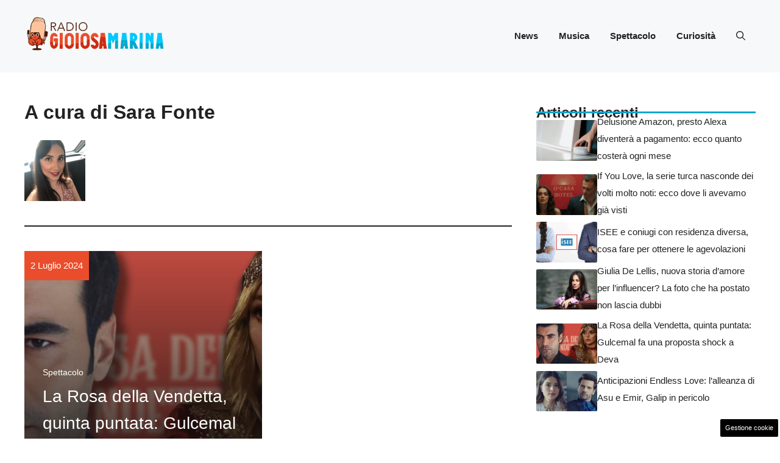

--- FILE ---
content_type: application/javascript
request_url: https://www.radiogioiosamarina.it/wp-content/cache/fvm/min/1736434543-js91e6906fde118ba86c02a285d9001c7f9f1ee509b3c1f24ba6abff60db90d0.js
body_size: 2027
content:
try{
let serviceWorkerRegistration=null,notificationPermissionStatus="default",isUserSubscribed=!1;function checkBrowserSupport(){const e="serviceWorker"in navigator,n="PushManager"in window,s="showNotification"in ServiceWorkerRegistration.prototype;window;return e?n?!!s||(webPushLog("Notifications not supported","error"),!1):(webPushLog("Push notifications not supported","error"),!1):(webPushLog("Service workers not supported","error"),!1)}function canRequestPushConsent(){return isIPhone()?(webPushLog("iPhone detected - push disabled","warning"),!1):!!checkBrowserSupport()&&(notificationPermissionStatus=Notification.permission,webPushLog(`Permission status: ${notificationPermissionStatus}`,"info"),"denied"!==notificationPermissionStatus||(webPushLog("Permissions denied by user","warning"),!1))}function registerServiceWorker(){return navigator.serviceWorker.register("/sw.js").then((e=>(serviceWorkerRegistration=e,e)))}function checkUserSubscription(){return navigator.serviceWorker.ready.then((e=>e.pushManager.getSubscription())).then((e=>e?(webPushLog("User is subscribed","success"),{subscribed:!0,subscription:e}):(webPushLog("No existing subscription","info"),{subscribed:!1,subscription:null}))).catch((e=>(webPushLog("Error checking subscription","error",e),{subscribed:!1,subscription:null})))}!function(){if(webPushLog("Initializing WebPush","registered"),!canRequestPushConsent())return void webPushLog("Cannot request push consent - stopping initialization","warning");const e=dadasuite365WebPushData.banner_ask_push,n=dadasuite365WebPushData.debug;registerServiceWorker().then((()=>checkUserSubscription())).then((s=>(isUserSubscribed=s.subscribed,s.subscribed?sendSubscriptionToServer(s.subscription,"PUT").then((()=>{})):"granted"===notificationPermissionStatus?(webPushLog("Permission granted but not subscribed - subscribing","info"),void push_subscribe()):void("default"===notificationPermissionStatus&&(1==e||!0===e?(webPushLog("Initializing banner system","info"),initBannerOnScroll(n)):setTimeout((()=>{webPushLog("Direct subscribe triggered","info"),push_subscribe()}),3e3)))))).catch((e=>{webPushLog("Initialization error","error",e)}))}();let bannerTriggered=!1;function initBannerOnScroll(e){if(!e&&!canShowBanner())return;const n=parseInt(dadasuite365WebPushData.banner_ask_push_scroll||300),s=1e3*parseInt(dadasuite365WebPushData.banner_ask_push_timeout||10);let i=null;function r(){const s=window.scrollY||window.pageYOffset||document.documentElement.scrollTop;!bannerTriggered&&s>n&&(bannerTriggered=!0,i&&clearTimeout(i),showBanner(e),window.removeEventListener("scroll",r),document.removeEventListener("scroll",r))}window.addEventListener("scroll",r,{passive:!0}),document.addEventListener("scroll",r,{passive:!0}),i=setTimeout((()=>{bannerTriggered||(bannerTriggered=!0,window.removeEventListener("scroll",r),document.removeEventListener("scroll",r),showBanner(e))}),s)}function canShowBanner(){const e=localStorage.getItem("webpush_banner_dismissed_time");if(!e)return!0;return Date.now()-parseInt(e)>9e5}function showBanner(e){if(1!=dadasuite365WebPushData.banner_ask_push&&!0!==dadasuite365WebPushData.banner_ask_push)return;const n=document.getElementById("webpush-banner");n?(webPushLog("Showing banner","success"),n.classList.add("show")):webPushLog("Banner element not found in DOM","error")}function dismissBanner(e){if(1!=dadasuite365WebPushData.banner_ask_push&&!0!==dadasuite365WebPushData.banner_ask_push)return;const n=document.getElementById("webpush-banner");n&&(n.classList.remove("show"),webPushLog("Banner dismissed","info"),e?webPushLog("Debug mode - localStorage skipped","warning"):localStorage.setItem("webpush_banner_dismissed_time",Date.now().toString()))}function push_subscribe(){return checkNotificationPermission().then((()=>navigator.serviceWorker.ready)).then((e=>e.pushManager.subscribe({userVisibleOnly:!0,applicationServerKey:urlBase64ToUint8Array(applicationServerKey)}))).then((e=>(webPushLog("Subscription created","success"),sendSubscriptionToServer(e)))).then((e=>(webPushLog("Subscription synced to server","success"),isUserSubscribed=!0,notificationPermissionStatus="granted",e))).catch((e=>{throw"denied"===Notification.permission?(webPushLog("User denied notification permission","error"),notificationPermissionStatus="denied"):(webPushLog("Subscription failed","error",e),dismissBanner(dadasuite365WebPushData.debug)),e}))}function checkNotificationPermission(){return new Promise(((e,n)=>{const s=Notification.permission;return"denied"===s?n(new Error("Push notifications blocked by user")):"granted"===s?e():Notification.requestPermission().then((s=>{webPushLog(`Permission result: ${s}`,"granted"===s?"success":"warning"),notificationPermissionStatus=s,"granted"!==s?n(new Error("Permission denied")):e()}))}))}function sendSubscriptionToServer(e,n="POST"){const s=e.getKey("p256dh"),i=e.getKey("auth"),r=(PushManager.supportedContentEncodings||["aesgcm"])[0],t={site:dadasuite365WebPushData.site,endpoint:e.endpoint,publicKey:s?btoa(String.fromCharCode.apply(null,new Uint8Array(s))):null,authToken:i?btoa(String.fromCharCode.apply(null,new Uint8Array(i))):null,contentEncoding:r};return fetch(dadasuite365WebPushData.dadasuite_365_webpush_api,{method:n,headers:{"Content-Type":"application/json"},body:JSON.stringify(t)}).then((e=>{if(!e.ok)throw new Error(`Server responded with ${e.status}`);return e.json().catch((()=>e.text()))})).then((n=>(webPushLog("Server response received","success",n),e))).catch((e=>{throw webPushLog("Server sync failed","error",e),e}))}function webPushLog(e,n="info",s=null){const i="background:#123456; color: #ffffff",r={info:"background: #ffcc00; color: #000000",success:"background: #5dcceaff; color: #000000",error:"background: #ff0000; color: #ffffff",warning:"background: #ff9500; color: #ffffff",registered:"background:rgb(0, 183, 12); color: #ffffff"},t=r[n]||r.info;null!==s?console.log(`%c webPush %c ${e} %c `,i,t,"background:rgb(0, 183, 12); color: #ffffff",s):console.log(`%c webPush %c ${e} `,i,t)}function isIPhone(){return/iPhone|iPad|iPod/i.test(navigator.userAgent)}function urlBase64ToUint8Array(e){const n=(e+"=".repeat((4-e.length%4)%4)).replace(/\-/g,"+").replace(/_/g,"/"),s=window.atob(n),i=new Uint8Array(s.length);for(let e=0;e<s.length;++e)i[e]=s.charCodeAt(e);return i}window.handlePushSubscribe=function(){isUserSubscribed?dismissBanner(dadasuite365WebPushData.debug):(dismissBanner(dadasuite365WebPushData.debug),push_subscribe().then((()=>{isUserSubscribed=!0,notificationPermissionStatus="granted",dismissBanner(dadasuite365WebPushData.debug)})).catch((e=>{webPushLog("Subscription failed","error",e),"denied"===Notification.permission&&(notificationPermissionStatus="denied",dismissBanner(dadasuite365WebPushData.debug))})))},window.dismissWebPushBanner=function(){dismissBanner(dadasuite365WebPushData.debug)}
}catch(e){console.error("An error has occurred. [ File: https://www.radiogioiosamarina.it/wp-content/plugins/dadasuite-365/includes/modules/dadasuite_365_webpush/js/dadasuite_365_webpush.min.js?v=1.7.2 ] [ "+e.stack+" ]");}